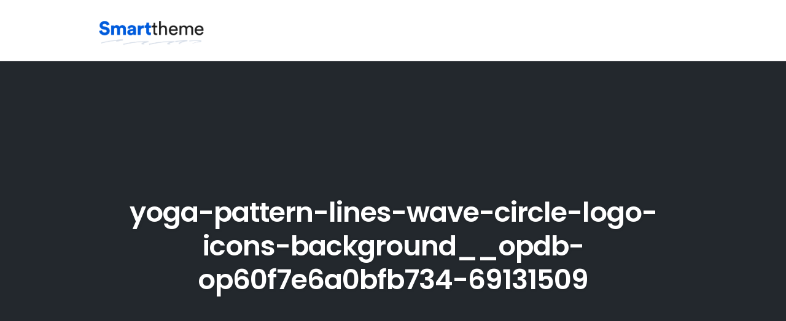

--- FILE ---
content_type: text/html; charset=UTF-8
request_url: https://rebelfinancial.org/new-home-page/yoga-pattern-lines-wave-circle-logo-icons-background__opdb-op60f7e6a0bfb734-69131509/
body_size: 10649
content:
<!DOCTYPE html>
<html lang="en-US" data-op3-support="no-js no-svg no-webp no-avif">
<head>
    <meta charset="UTF-8">
    <meta name="viewport" content="width=device-width, initial-scale=1">
    <link rel="pingback" href="https://rebelfinancial.org/xmlrpc.php">

                            <script>
                            /* You can add more configuration options to webfontloader by previously defining the WebFontConfig with your options */
                            if ( typeof WebFontConfig === "undefined" ) {
                                WebFontConfig = new Object();
                            }
                            WebFontConfig['google'] = {families: ['Karla:200,300,400,500,600,700,800,200italic,300italic,400italic,500italic,600italic,700italic,800italic', 'Poppins:100,200,300,400,500,600,700,800,900,100italic,200italic,300italic,400italic,500italic,600italic,700italic,800italic,900italic', 'Montserrat:700,600,400,500', 'Source+Sans+Pro:400']};

                            (function() {
                                var wf = document.createElement( 'script' );
                                wf.src = 'https://ajax.googleapis.com/ajax/libs/webfont/1.5.3/webfont.js';
                                wf.type = 'text/javascript';
                                wf.async = 'true';
                                var s = document.getElementsByTagName( 'script' )[0];
                                s.parentNode.insertBefore( wf, s );
                            })();
                        </script>
                        <meta name='robots' content='index, follow, max-image-preview:large, max-snippet:-1, max-video-preview:-1' />

	<!-- This site is optimized with the Yoast SEO plugin v26.7 - https://yoast.com/wordpress/plugins/seo/ -->
	<title>yoga-pattern-lines-wave-circle-logo-icons-background__opdb-op60f7e6a0bfb734-69131509 - rebel Financial Foundation</title>
	<link rel="canonical" href="https://rebelfinancial.org/new-home-page/yoga-pattern-lines-wave-circle-logo-icons-background__opdb-op60f7e6a0bfb734-69131509/" />
	<meta property="og:locale" content="en_US" />
	<meta property="og:type" content="article" />
	<meta property="og:title" content="yoga-pattern-lines-wave-circle-logo-icons-background__opdb-op60f7e6a0bfb734-69131509 - rebel Financial Foundation" />
	<meta property="og:url" content="https://rebelfinancial.org/new-home-page/yoga-pattern-lines-wave-circle-logo-icons-background__opdb-op60f7e6a0bfb734-69131509/" />
	<meta property="og:site_name" content="rebel Financial Foundation" />
	<meta property="og:image" content="https://rebelfinancial.org/new-home-page/yoga-pattern-lines-wave-circle-logo-icons-background__opdb-op60f7e6a0bfb734-69131509" />
	<meta property="og:image:width" content="1700" />
	<meta property="og:image:height" content="1328" />
	<meta property="og:image:type" content="image/jpeg" />
	<meta name="twitter:card" content="summary_large_image" />
	<script type="application/ld+json" class="yoast-schema-graph">{"@context":"https://schema.org","@graph":[{"@type":"WebPage","@id":"https://rebelfinancial.org/new-home-page/yoga-pattern-lines-wave-circle-logo-icons-background__opdb-op60f7e6a0bfb734-69131509/","url":"https://rebelfinancial.org/new-home-page/yoga-pattern-lines-wave-circle-logo-icons-background__opdb-op60f7e6a0bfb734-69131509/","name":"yoga-pattern-lines-wave-circle-logo-icons-background__opdb-op60f7e6a0bfb734-69131509 - rebel Financial Foundation","isPartOf":{"@id":"https://rebelfinancial.org/#website"},"primaryImageOfPage":{"@id":"https://rebelfinancial.org/new-home-page/yoga-pattern-lines-wave-circle-logo-icons-background__opdb-op60f7e6a0bfb734-69131509/#primaryimage"},"image":{"@id":"https://rebelfinancial.org/new-home-page/yoga-pattern-lines-wave-circle-logo-icons-background__opdb-op60f7e6a0bfb734-69131509/#primaryimage"},"thumbnailUrl":"https://rebelfinancial.org/wp-content/uploads/2022/01/yoga-pattern-lines-wave-circle-logo-icons-background__opdb-op60f7e6a0bfb734-69131509.jpg","datePublished":"2022-01-31T19:24:44+00:00","breadcrumb":{"@id":"https://rebelfinancial.org/new-home-page/yoga-pattern-lines-wave-circle-logo-icons-background__opdb-op60f7e6a0bfb734-69131509/#breadcrumb"},"inLanguage":"en-US","potentialAction":[{"@type":"ReadAction","target":["https://rebelfinancial.org/new-home-page/yoga-pattern-lines-wave-circle-logo-icons-background__opdb-op60f7e6a0bfb734-69131509/"]}]},{"@type":"ImageObject","inLanguage":"en-US","@id":"https://rebelfinancial.org/new-home-page/yoga-pattern-lines-wave-circle-logo-icons-background__opdb-op60f7e6a0bfb734-69131509/#primaryimage","url":"https://rebelfinancial.org/wp-content/uploads/2022/01/yoga-pattern-lines-wave-circle-logo-icons-background__opdb-op60f7e6a0bfb734-69131509.jpg","contentUrl":"https://rebelfinancial.org/wp-content/uploads/2022/01/yoga-pattern-lines-wave-circle-logo-icons-background__opdb-op60f7e6a0bfb734-69131509.jpg","width":1700,"height":1328},{"@type":"BreadcrumbList","@id":"https://rebelfinancial.org/new-home-page/yoga-pattern-lines-wave-circle-logo-icons-background__opdb-op60f7e6a0bfb734-69131509/#breadcrumb","itemListElement":[{"@type":"ListItem","position":1,"name":"Home","item":"https://rebelfinancial.org/"},{"@type":"ListItem","position":2,"name":"Home","item":"https://rebelfinancial.org/"},{"@type":"ListItem","position":3,"name":"yoga-pattern-lines-wave-circle-logo-icons-background__opdb-op60f7e6a0bfb734-69131509"}]},{"@type":"WebSite","@id":"https://rebelfinancial.org/#website","url":"https://rebelfinancial.org/","name":"rebel Financial Foundation","description":"Leveraging our success to help others","potentialAction":[{"@type":"SearchAction","target":{"@type":"EntryPoint","urlTemplate":"https://rebelfinancial.org/?s={search_term_string}"},"query-input":{"@type":"PropertyValueSpecification","valueRequired":true,"valueName":"search_term_string"}}],"inLanguage":"en-US"}]}</script>
	<!-- / Yoast SEO plugin. -->


<link rel="alternate" type="application/rss+xml" title="rebel Financial Foundation &raquo; Feed" href="https://rebelfinancial.org/feed/" />
<link rel="alternate" type="application/rss+xml" title="rebel Financial Foundation &raquo; Comments Feed" href="https://rebelfinancial.org/comments/feed/" />
<link rel="alternate" type="application/rss+xml" title="rebel Financial Foundation &raquo; yoga-pattern-lines-wave-circle-logo-icons-background__opdb-op60f7e6a0bfb734-69131509 Comments Feed" href="https://rebelfinancial.org/new-home-page/yoga-pattern-lines-wave-circle-logo-icons-background__opdb-op60f7e6a0bfb734-69131509/feed/" />
<link rel="alternate" title="oEmbed (JSON)" type="application/json+oembed" href="https://rebelfinancial.org/wp-json/oembed/1.0/embed?url=https%3A%2F%2Frebelfinancial.org%2Fnew-home-page%2Fyoga-pattern-lines-wave-circle-logo-icons-background__opdb-op60f7e6a0bfb734-69131509%2F" />
<link rel="alternate" title="oEmbed (XML)" type="text/xml+oembed" href="https://rebelfinancial.org/wp-json/oembed/1.0/embed?url=https%3A%2F%2Frebelfinancial.org%2Fnew-home-page%2Fyoga-pattern-lines-wave-circle-logo-icons-background__opdb-op60f7e6a0bfb734-69131509%2F&#038;format=xml" />
<style id='wp-img-auto-sizes-contain-inline-css' type='text/css'>
img:is([sizes=auto i],[sizes^="auto," i]){contain-intrinsic-size:3000px 1500px}
/*# sourceURL=wp-img-auto-sizes-contain-inline-css */
</style>
<link rel='stylesheet' id='opst-css-style-css' href='https://rebelfinancial.org/wp-content/themes/op-smart-theme3/css/all.min.css?ver=1727355899' type='text/css' media='all' />
<style id='wp-emoji-styles-inline-css' type='text/css'>

	img.wp-smiley, img.emoji {
		display: inline !important;
		border: none !important;
		box-shadow: none !important;
		height: 1em !important;
		width: 1em !important;
		margin: 0 0.07em !important;
		vertical-align: -0.1em !important;
		background: none !important;
		padding: 0 !important;
	}
/*# sourceURL=wp-emoji-styles-inline-css */
</style>
<link rel='stylesheet' id='wp-block-library-css' href='https://rebelfinancial.org/wp-includes/css/dist/block-library/style.min.css?ver=f74f30ae0c328d5282ea94087571dab0' type='text/css' media='all' />
<style id='classic-theme-styles-inline-css' type='text/css'>
/*! This file is auto-generated */
.wp-block-button__link{color:#fff;background-color:#32373c;border-radius:9999px;box-shadow:none;text-decoration:none;padding:calc(.667em + 2px) calc(1.333em + 2px);font-size:1.125em}.wp-block-file__button{background:#32373c;color:#fff;text-decoration:none}
/*# sourceURL=/wp-includes/css/classic-themes.min.css */
</style>
<style id='global-styles-inline-css' type='text/css'>
:root{--wp--preset--aspect-ratio--square: 1;--wp--preset--aspect-ratio--4-3: 4/3;--wp--preset--aspect-ratio--3-4: 3/4;--wp--preset--aspect-ratio--3-2: 3/2;--wp--preset--aspect-ratio--2-3: 2/3;--wp--preset--aspect-ratio--16-9: 16/9;--wp--preset--aspect-ratio--9-16: 9/16;--wp--preset--color--black: #000000;--wp--preset--color--cyan-bluish-gray: #abb8c3;--wp--preset--color--white: #ffffff;--wp--preset--color--pale-pink: #f78da7;--wp--preset--color--vivid-red: #cf2e2e;--wp--preset--color--luminous-vivid-orange: #ff6900;--wp--preset--color--luminous-vivid-amber: #fcb900;--wp--preset--color--light-green-cyan: #7bdcb5;--wp--preset--color--vivid-green-cyan: #00d084;--wp--preset--color--pale-cyan-blue: #8ed1fc;--wp--preset--color--vivid-cyan-blue: #0693e3;--wp--preset--color--vivid-purple: #9b51e0;--wp--preset--gradient--vivid-cyan-blue-to-vivid-purple: linear-gradient(135deg,rgb(6,147,227) 0%,rgb(155,81,224) 100%);--wp--preset--gradient--light-green-cyan-to-vivid-green-cyan: linear-gradient(135deg,rgb(122,220,180) 0%,rgb(0,208,130) 100%);--wp--preset--gradient--luminous-vivid-amber-to-luminous-vivid-orange: linear-gradient(135deg,rgb(252,185,0) 0%,rgb(255,105,0) 100%);--wp--preset--gradient--luminous-vivid-orange-to-vivid-red: linear-gradient(135deg,rgb(255,105,0) 0%,rgb(207,46,46) 100%);--wp--preset--gradient--very-light-gray-to-cyan-bluish-gray: linear-gradient(135deg,rgb(238,238,238) 0%,rgb(169,184,195) 100%);--wp--preset--gradient--cool-to-warm-spectrum: linear-gradient(135deg,rgb(74,234,220) 0%,rgb(151,120,209) 20%,rgb(207,42,186) 40%,rgb(238,44,130) 60%,rgb(251,105,98) 80%,rgb(254,248,76) 100%);--wp--preset--gradient--blush-light-purple: linear-gradient(135deg,rgb(255,206,236) 0%,rgb(152,150,240) 100%);--wp--preset--gradient--blush-bordeaux: linear-gradient(135deg,rgb(254,205,165) 0%,rgb(254,45,45) 50%,rgb(107,0,62) 100%);--wp--preset--gradient--luminous-dusk: linear-gradient(135deg,rgb(255,203,112) 0%,rgb(199,81,192) 50%,rgb(65,88,208) 100%);--wp--preset--gradient--pale-ocean: linear-gradient(135deg,rgb(255,245,203) 0%,rgb(182,227,212) 50%,rgb(51,167,181) 100%);--wp--preset--gradient--electric-grass: linear-gradient(135deg,rgb(202,248,128) 0%,rgb(113,206,126) 100%);--wp--preset--gradient--midnight: linear-gradient(135deg,rgb(2,3,129) 0%,rgb(40,116,252) 100%);--wp--preset--font-size--small: 13px;--wp--preset--font-size--medium: 20px;--wp--preset--font-size--large: 36px;--wp--preset--font-size--x-large: 42px;--wp--preset--spacing--20: 0.44rem;--wp--preset--spacing--30: 0.67rem;--wp--preset--spacing--40: 1rem;--wp--preset--spacing--50: 1.5rem;--wp--preset--spacing--60: 2.25rem;--wp--preset--spacing--70: 3.38rem;--wp--preset--spacing--80: 5.06rem;--wp--preset--shadow--natural: 6px 6px 9px rgba(0, 0, 0, 0.2);--wp--preset--shadow--deep: 12px 12px 50px rgba(0, 0, 0, 0.4);--wp--preset--shadow--sharp: 6px 6px 0px rgba(0, 0, 0, 0.2);--wp--preset--shadow--outlined: 6px 6px 0px -3px rgb(255, 255, 255), 6px 6px rgb(0, 0, 0);--wp--preset--shadow--crisp: 6px 6px 0px rgb(0, 0, 0);}:where(.is-layout-flex){gap: 0.5em;}:where(.is-layout-grid){gap: 0.5em;}body .is-layout-flex{display: flex;}.is-layout-flex{flex-wrap: wrap;align-items: center;}.is-layout-flex > :is(*, div){margin: 0;}body .is-layout-grid{display: grid;}.is-layout-grid > :is(*, div){margin: 0;}:where(.wp-block-columns.is-layout-flex){gap: 2em;}:where(.wp-block-columns.is-layout-grid){gap: 2em;}:where(.wp-block-post-template.is-layout-flex){gap: 1.25em;}:where(.wp-block-post-template.is-layout-grid){gap: 1.25em;}.has-black-color{color: var(--wp--preset--color--black) !important;}.has-cyan-bluish-gray-color{color: var(--wp--preset--color--cyan-bluish-gray) !important;}.has-white-color{color: var(--wp--preset--color--white) !important;}.has-pale-pink-color{color: var(--wp--preset--color--pale-pink) !important;}.has-vivid-red-color{color: var(--wp--preset--color--vivid-red) !important;}.has-luminous-vivid-orange-color{color: var(--wp--preset--color--luminous-vivid-orange) !important;}.has-luminous-vivid-amber-color{color: var(--wp--preset--color--luminous-vivid-amber) !important;}.has-light-green-cyan-color{color: var(--wp--preset--color--light-green-cyan) !important;}.has-vivid-green-cyan-color{color: var(--wp--preset--color--vivid-green-cyan) !important;}.has-pale-cyan-blue-color{color: var(--wp--preset--color--pale-cyan-blue) !important;}.has-vivid-cyan-blue-color{color: var(--wp--preset--color--vivid-cyan-blue) !important;}.has-vivid-purple-color{color: var(--wp--preset--color--vivid-purple) !important;}.has-black-background-color{background-color: var(--wp--preset--color--black) !important;}.has-cyan-bluish-gray-background-color{background-color: var(--wp--preset--color--cyan-bluish-gray) !important;}.has-white-background-color{background-color: var(--wp--preset--color--white) !important;}.has-pale-pink-background-color{background-color: var(--wp--preset--color--pale-pink) !important;}.has-vivid-red-background-color{background-color: var(--wp--preset--color--vivid-red) !important;}.has-luminous-vivid-orange-background-color{background-color: var(--wp--preset--color--luminous-vivid-orange) !important;}.has-luminous-vivid-amber-background-color{background-color: var(--wp--preset--color--luminous-vivid-amber) !important;}.has-light-green-cyan-background-color{background-color: var(--wp--preset--color--light-green-cyan) !important;}.has-vivid-green-cyan-background-color{background-color: var(--wp--preset--color--vivid-green-cyan) !important;}.has-pale-cyan-blue-background-color{background-color: var(--wp--preset--color--pale-cyan-blue) !important;}.has-vivid-cyan-blue-background-color{background-color: var(--wp--preset--color--vivid-cyan-blue) !important;}.has-vivid-purple-background-color{background-color: var(--wp--preset--color--vivid-purple) !important;}.has-black-border-color{border-color: var(--wp--preset--color--black) !important;}.has-cyan-bluish-gray-border-color{border-color: var(--wp--preset--color--cyan-bluish-gray) !important;}.has-white-border-color{border-color: var(--wp--preset--color--white) !important;}.has-pale-pink-border-color{border-color: var(--wp--preset--color--pale-pink) !important;}.has-vivid-red-border-color{border-color: var(--wp--preset--color--vivid-red) !important;}.has-luminous-vivid-orange-border-color{border-color: var(--wp--preset--color--luminous-vivid-orange) !important;}.has-luminous-vivid-amber-border-color{border-color: var(--wp--preset--color--luminous-vivid-amber) !important;}.has-light-green-cyan-border-color{border-color: var(--wp--preset--color--light-green-cyan) !important;}.has-vivid-green-cyan-border-color{border-color: var(--wp--preset--color--vivid-green-cyan) !important;}.has-pale-cyan-blue-border-color{border-color: var(--wp--preset--color--pale-cyan-blue) !important;}.has-vivid-cyan-blue-border-color{border-color: var(--wp--preset--color--vivid-cyan-blue) !important;}.has-vivid-purple-border-color{border-color: var(--wp--preset--color--vivid-purple) !important;}.has-vivid-cyan-blue-to-vivid-purple-gradient-background{background: var(--wp--preset--gradient--vivid-cyan-blue-to-vivid-purple) !important;}.has-light-green-cyan-to-vivid-green-cyan-gradient-background{background: var(--wp--preset--gradient--light-green-cyan-to-vivid-green-cyan) !important;}.has-luminous-vivid-amber-to-luminous-vivid-orange-gradient-background{background: var(--wp--preset--gradient--luminous-vivid-amber-to-luminous-vivid-orange) !important;}.has-luminous-vivid-orange-to-vivid-red-gradient-background{background: var(--wp--preset--gradient--luminous-vivid-orange-to-vivid-red) !important;}.has-very-light-gray-to-cyan-bluish-gray-gradient-background{background: var(--wp--preset--gradient--very-light-gray-to-cyan-bluish-gray) !important;}.has-cool-to-warm-spectrum-gradient-background{background: var(--wp--preset--gradient--cool-to-warm-spectrum) !important;}.has-blush-light-purple-gradient-background{background: var(--wp--preset--gradient--blush-light-purple) !important;}.has-blush-bordeaux-gradient-background{background: var(--wp--preset--gradient--blush-bordeaux) !important;}.has-luminous-dusk-gradient-background{background: var(--wp--preset--gradient--luminous-dusk) !important;}.has-pale-ocean-gradient-background{background: var(--wp--preset--gradient--pale-ocean) !important;}.has-electric-grass-gradient-background{background: var(--wp--preset--gradient--electric-grass) !important;}.has-midnight-gradient-background{background: var(--wp--preset--gradient--midnight) !important;}.has-small-font-size{font-size: var(--wp--preset--font-size--small) !important;}.has-medium-font-size{font-size: var(--wp--preset--font-size--medium) !important;}.has-large-font-size{font-size: var(--wp--preset--font-size--large) !important;}.has-x-large-font-size{font-size: var(--wp--preset--font-size--x-large) !important;}
:where(.wp-block-post-template.is-layout-flex){gap: 1.25em;}:where(.wp-block-post-template.is-layout-grid){gap: 1.25em;}
:where(.wp-block-term-template.is-layout-flex){gap: 1.25em;}:where(.wp-block-term-template.is-layout-grid){gap: 1.25em;}
:where(.wp-block-columns.is-layout-flex){gap: 2em;}:where(.wp-block-columns.is-layout-grid){gap: 2em;}
:root :where(.wp-block-pullquote){font-size: 1.5em;line-height: 1.6;}
/*# sourceURL=global-styles-inline-css */
</style>
<link rel='stylesheet' id='megamenu-css' href='https://rebelfinancial.org/wp-content/uploads/maxmegamenu/style.css?ver=7e5c4a' type='text/css' media='all' />
<link rel='stylesheet' id='dashicons-css' href='https://rebelfinancial.org/wp-includes/css/dashicons.min.css?ver=f74f30ae0c328d5282ea94087571dab0' type='text/css' media='all' />
<link rel='stylesheet' id='op3-frontend-stylesheet-css' href='https://rebelfinancial.org/wp-content/plugins/op-builder/public/assets/cache/page__1351.main.css?build=d4762fea&#038;ver=e04d3f03558bfbc94790c8ee5aee33d4' type='text/css' media='all' />
<link rel='stylesheet' id='woocommerce_responsive_frontend_styles-css' href='https://rebelfinancial.org/wp-content/themes/op-smart-theme3/css/woocommerce.min.css?ver=1727355899' type='text/css' media='all' />
<!--n2css--><!--n2js--><script type="text/javascript" src="https://rebelfinancial.org/wp-includes/js/jquery/jquery.min.js?ver=3.7.1" id="jquery-core-js"></script>
<script type="text/javascript" src="https://rebelfinancial.org/wp-includes/js/jquery/jquery-migrate.min.js?ver=3.4.1" id="jquery-migrate-js"></script>
<script type="text/javascript" id="op3-dashboard-tracking-js-extra">
/* <![CDATA[ */
var OPDashboardStats = {"pid":"1351","pageview_record_id":null,"rest_url":"https://rebelfinancial.org/wp-json/opd/v1/opd-tracking"};
//# sourceURL=op3-dashboard-tracking-js-extra
/* ]]> */
</script>
<script type="text/javascript" src="https://rebelfinancial.org/wp-content/plugins/op-dashboard/public/assets/js/tracking.js?ver=1.2.4" id="op3-dashboard-tracking-js"></script>
<script type="text/javascript" id="op3-support-js-after">
/* <![CDATA[ */
!function(){var A=document,e=A.documentElement,t="data-op3-support",n=function(A){e.setAttribute(t,e.getAttribute(t).replace(new RegExp("no-"+A,"g"),A))},a=function(A,e){var t=new Image;t.onload=function(){n(A)},t.src="data:image/"+A+";base64,"+e};n("js"),A.createElementNS&&A.createElementNS("http://www.w3.org/2000/svg","svg").createSVGRect&&n("svg"),a("webp","UklGRhoAAABXRUJQVlA4TA0AAAAvAAAAEAcQERGIiP4HAA=="),a("avif","[base64]")}();
//# sourceURL=op3-support-js-after
/* ]]> */
</script>
<link rel="https://api.w.org/" href="https://rebelfinancial.org/wp-json/" /><link rel="alternate" title="JSON" type="application/json" href="https://rebelfinancial.org/wp-json/wp/v2/media/1351" /><link rel="EditURI" type="application/rsd+xml" title="RSD" href="https://rebelfinancial.org/xmlrpc.php?rsd" />
<style>:root { --op-magic-overlay-image: url("https://rebelfinancial.org/wp-content/plugins/op-builder/public/assets/img/elements/video/sound-on.png"); }</style><meta name="generator" content="Elementor 3.34.1; features: e_font_icon_svg, additional_custom_breakpoints; settings: css_print_method-external, google_font-enabled, font_display-swap">
			<style>
				.e-con.e-parent:nth-of-type(n+4):not(.e-lazyloaded):not(.e-no-lazyload),
				.e-con.e-parent:nth-of-type(n+4):not(.e-lazyloaded):not(.e-no-lazyload) * {
					background-image: none !important;
				}
				@media screen and (max-height: 1024px) {
					.e-con.e-parent:nth-of-type(n+3):not(.e-lazyloaded):not(.e-no-lazyload),
					.e-con.e-parent:nth-of-type(n+3):not(.e-lazyloaded):not(.e-no-lazyload) * {
						background-image: none !important;
					}
				}
				@media screen and (max-height: 640px) {
					.e-con.e-parent:nth-of-type(n+2):not(.e-lazyloaded):not(.e-no-lazyload),
					.e-con.e-parent:nth-of-type(n+2):not(.e-lazyloaded):not(.e-no-lazyload) * {
						background-image: none !important;
					}
				}
			</style>
			
<link rel="icon" href="https://rebelfinancial.org/wp-content/uploads/2022/02/cropped-rF_Short-32x32.png" sizes="32x32" />
<link rel="icon" href="https://rebelfinancial.org/wp-content/uploads/2022/02/cropped-rF_Short-192x192.png" sizes="192x192" />
<link rel="apple-touch-icon" href="https://rebelfinancial.org/wp-content/uploads/2022/02/cropped-rF_Short-180x180.png" />
<meta name="msapplication-TileImage" content="https://rebelfinancial.org/wp-content/uploads/2022/02/cropped-rF_Short-270x270.png" />
		<style type="text/css" id="wp-custom-css">
			div.wpforms-container-full .wpforms-form input.wpforms-field-medium, textarea#wpforms-1795-field_3, input#wpforms-1795-field_1,
input#wpforms-1795-field_1-last
{
	
	border-radius:10px;
	padding:25px;
}

div.wpforms-container-full .wpforms-form input.wpforms-field-medium, div.wpforms-container-full .wpforms-form select.wpforms-field-medium, div.wpforms-container-full .wpforms-form .wpforms-field-row.wpforms-field-medium
{
	max-width:100%;
}		</style>
		<style type="text/css" title="dynamic-css" class="options-output">.sub-menu{border-bottom-color:#005BDC;}.op-navbar{background:#ffffff;}.op-navbar{border-bottom-color:#f0f0f0;}.header-style-centered #navbar, .header-style-with-tagline #navbar{border-top-color:#f0f0f0;}.op-footer{background:#fcfcfc;}.op-footer h1, .op-footer h2, .op-footer h3, .op-footer h4, .op-footer h5, .op-footer h6, .op-footer .calendar_wrap{color:#191919;}.op-footer, .footer-copyright, .op-footer p, .op-footer ul, .op-footer{color:#6d6d6d;}.op-footer a{color:#6d6d6d;}.op-footer a:hover{color:#6d6d6d;}.op-footer a:active{color:#6d6d6d;}.op-entry a{color:#222;}.op-entry a:hover{color:#222;}.op-entry a:active{color:#222;}.btn a, .btn, .btn-primary,
                                        .op-navbar .nav-close-wrap,
                                        .pagination > .btn,
                                        #infinite-handle span button,
                                        .woocommerce-product-search [type=submit],
                                        .woocommerce .widget_price_filter .ui-slider .ui-slider-range,
                                        .woocommerce .widget_price_filter .ui-slider .ui-slider-handle{background-color:#005BDC;}.op-read-more{border-color:#005BDC;}.btn a:hover,
                                        .btn:hover,
                                        .btn-primary:hover,
                                        .btn a:active,
                                        .btn:active,
                                        .btn-primary:active,
                                        .pagination > .btn:hover,
                                        .pagination > .btn:active,
                                        #infinite-handle span button:hover,
                                        #infinite-handle span button:active,
                                        .woocommerce-product-search [type=submit]:hover,
                                        .woocommerce-product-search [type=submit]:active,
                                        .woocommerce .widget_price_filter .ui-slider .ui-slider-range:hover,
                                        .woocommerce .widget_price_filter .ui-slider .ui-slider-range:active,
                                        .woocommerce .widget_price_filter .ui-slider .ui-slider-handle:hover,
                                        .woocommerce .widget_price_filter .ui-slider .ui-slider-handle:active,
                                        .woocommerce .widget_price_filter .price_slider_wrapper .ui-widget-content,
                                        .woocommerce .widget_price_filter .price_slider_wrapper .ui-widget-content:hover,
                                        .woocommerce .widget_price_filter .price_slider_wrapper .ui-widget-content:active{background-color:#0054cc;}.op-read-more:hover,
                                        .op-read-more:active{border-color:#0054cc;}.btn a, .btn, .btn-primary,
                            .pagination > .btn,
                            .pagination > .btn:hover,
                            .pagination > .btn:active,
                            #infinite-handle span button,
                            #infinite-handle span button:hover,
                            #infinite-handle span button:hover:active,
                            .op-navbar .nav-close-wrap,
                            .woocommerce-product-search [type=submit]{color:#fff;}.op-navbar .navbar-nav > .menu-item > a, .op-navbar .navbar-nav li .navbar-tagline,
                                .op-navbar .navbar-nav .menu-item .menu-item-search-link,
                                .op-navbar .navbar-nav .menu-item .op-search-form-close-button,
                                .op-navbar.navbar-default .navbar-toggle,
                                .op-search-form-top-menu {color:#6b6b6b;} .op-navbar .navbar-nav > .menu-item:hover > a,
                                .op-navbar .navbar-nav li .navbar-tagline:hover,
                                .op-navbar .navbar-nav .menu-item .menu-item-search-link:hover,
                                .op-navbar .navbar-nav .menu-item .op-search-form-close-button:hover,
                                .op-navbar.navbar-default .navbar-toggle:hover,
                                .op-navbar .navbar-nav li .sub-menu a:hover {color:#6b6b6b;} .op-navbar .navbar-nav > .menu-item.active a,
                                .op-navbar .navbar-nav > .menu-item.active:hover a {color:#6b6b6b;} .op-small-category-link a,
                            .op-small-category-link a:hover,
                            .op-small-category-link a:focus,
                            .op-small-category-link a:active,
                            .op-small-category-link span,
                            .op-content-grid-row .op-small-category-link a,
                            .op-homepage-hero-category,
                            .op-homepage-hero-category:hover,
                            .op-homepage-hero-category:focus,
                            .op-homepage-hero-category:active{color:#ffffff;}.op-small-category-link a,
                                        .op-small-category-link a:hover,
                                        .op-small-category-link a:focus,
                                        .op-small-category-link a:active,
                                        .op-small-category-link span,
                                        .op-homepage-hero-category,
                                        .op-homepage-hero-category:hover,
                                        .op-homepage-hero-category:focus,
                                        .op-homepage-hero-category:active{background-color:#005BDC;}body, p, .sm-wrap{font-family:Karla,Arial, Helvetica, sans-serif;opacity: 1;visibility: visible;-webkit-transition: opacity 0.24s ease-in-out;-moz-transition: opacity 0.24s ease-in-out;transition: opacity 0.24s ease-in-out;}.wf-loading body,.wf-loading  p,.wf-loading  .sm-wrap{}.ie.wf-loading body,.ie.wf-loading  p,.ie.wf-loading  .sm-wrap{}body, p{line-height:27px;letter-spacing:-0.5px;font-size:17px;opacity: 1;visibility: visible;-webkit-transition: opacity 0.24s ease-in-out;-moz-transition: opacity 0.24s ease-in-out;transition: opacity 0.24s ease-in-out;}.wf-loading body,.wf-loading  p{}.ie.wf-loading body,.ie.wf-loading  p{}h1, h2, h3, h4, h5, h6, .op-entry .op-author-name{font-family:Poppins,Verdana, Geneva, sans-serif;opacity: 1;visibility: visible;-webkit-transition: opacity 0.24s ease-in-out;-moz-transition: opacity 0.24s ease-in-out;transition: opacity 0.24s ease-in-out;}.wf-loading h1,.wf-loading  h2,.wf-loading  h3,.wf-loading  h4,.wf-loading  h5,.wf-loading  h6,.wf-loading  .op-entry .op-author-name{}.ie.wf-loading h1,.ie.wf-loading  h2,.ie.wf-loading  h3,.ie.wf-loading  h4,.ie.wf-loading  h5,.ie.wf-loading  h6,.ie.wf-loading  .op-entry .op-author-name{}h1{line-height:40px;letter-spacing:-1px;font-size:35px;opacity: 1;visibility: visible;-webkit-transition: opacity 0.24s ease-in-out;-moz-transition: opacity 0.24s ease-in-out;transition: opacity 0.24s ease-in-out;}.wf-loading h1{}.ie.wf-loading h1{}h2{line-height:34px;font-size:26px;opacity: 1;visibility: visible;-webkit-transition: opacity 0.24s ease-in-out;-moz-transition: opacity 0.24s ease-in-out;transition: opacity 0.24s ease-in-out;}.wf-loading h2{}.ie.wf-loading h2{}h3{line-height:33px;font-size:22px;opacity: 1;visibility: visible;-webkit-transition: opacity 0.24s ease-in-out;-moz-transition: opacity 0.24s ease-in-out;transition: opacity 0.24s ease-in-out;}.wf-loading h3{}.ie.wf-loading h3{}h4{line-height:30px;font-size:20px;opacity: 1;visibility: visible;-webkit-transition: opacity 0.24s ease-in-out;-moz-transition: opacity 0.24s ease-in-out;transition: opacity 0.24s ease-in-out;}.wf-loading h4{}.ie.wf-loading h4{}h5{line-height:27px;font-size:17px;opacity: 1;visibility: visible;-webkit-transition: opacity 0.24s ease-in-out;-moz-transition: opacity 0.24s ease-in-out;transition: opacity 0.24s ease-in-out;}.wf-loading h5{}.ie.wf-loading h5{}h6{line-height:24px;font-size:14px;opacity: 1;visibility: visible;-webkit-transition: opacity 0.24s ease-in-out;-moz-transition: opacity 0.24s ease-in-out;transition: opacity 0.24s ease-in-out;}.wf-loading h6{}.ie.wf-loading h6{}h2{line-height:40px;font-size:35px;opacity: 1;visibility: visible;-webkit-transition: opacity 0.24s ease-in-out;-moz-transition: opacity 0.24s ease-in-out;transition: opacity 0.24s ease-in-out;}.wf-loading h2{}.ie.wf-loading h2{}.op-homepage-hero-button,
                            .op-homepage-hero-button:hover,
                            .op-homepage-hero-button:active,
                            .op-homepage-hero-button:focus{color:#ffffff;}.op-homepage-hero-button-style-2{border-color:#ffffff;}.op-homepage-hero-button{background-color:#005BDC;}.op-homepage-hero-button:hover,
                                        .op-homepage-hero-button:active,
                                        .op-homepage-hero-button:focus{background-color:#0054cc;}.op-homepage-hero, .op-homepage-hero-content, .op-homepage-hero-title, .op-homepage-hero-subtitle, .op-homepage-hero-excerpt{color:#ffffff;}.op-homepage-hero-title::after{background-color:#ffffff;}.op-homepage-hero-title{font-family:Poppins;font-weight:600;font-style:normal;opacity: 1;visibility: visible;-webkit-transition: opacity 0.24s ease-in-out;-moz-transition: opacity 0.24s ease-in-out;transition: opacity 0.24s ease-in-out;}.wf-loading .op-homepage-hero-title{}.ie.wf-loading .op-homepage-hero-title{}.op-homepage-hero-subtitle,.op-homepage-hero-excerpt{font-family:Karla;font-weight:400;font-style:normal;opacity: 1;visibility: visible;-webkit-transition: opacity 0.24s ease-in-out;-moz-transition: opacity 0.24s ease-in-out;transition: opacity 0.24s ease-in-out;}.wf-loading .op-homepage-hero-subtitle,.wf-loading .op-homepage-hero-excerpt{}.ie.wf-loading .op-homepage-hero-subtitle,.ie.wf-loading .op-homepage-hero-excerpt{}.op-homepage-hero-button{font-family:Karla;text-transform:uppercase;font-weight:400;font-style:normal;opacity: 1;visibility: visible;-webkit-transition: opacity 0.24s ease-in-out;-moz-transition: opacity 0.24s ease-in-out;transition: opacity 0.24s ease-in-out;}.wf-loading .op-homepage-hero-button{}.ie.wf-loading .op-homepage-hero-button{}.op-hero-header,
                .op-hero-area .feature-title,
                .op-hero-area .op-headline,
                .op-hero-area p,
                .op-hero-layout-meta-wrap,
                .op-blog-meta-wrapper,
                .op-hero-layout-meta-wrap a{color:#ffffff;}.page .op-hero-header, .page .op-hero-area .feature-title, .page .op-hero-area .op-headline, .page .op-hero-layout-meta-wrap, .page .op-blog-meta-wrapper, .page .op-hero-layout-meta-wrap a{color:#ffffff;}</style><style type="text/css">.op-blog-post-header {background-color: #23282d;
                background-image: -moz-linear-gradient(top, #23282d 0%, #23282d 100%);
                background-image: -webkit-linear-gradient(top, #23282d 0%, #23282d 100%);
                background-image: linear-gradient(to bottom, #23282d 0%, #23282d 100%);
                filter: progid:DXImageTransform.Microsoft.gradient(startColorstr='#23282d', endColorstr='#23282d', GradientType=0);}</style><style type="text/css">/** Mega Menu CSS: fs **/</style>
</head>

<body data-rsssl=1 class="attachment wp-singular attachment-template-default attachmentid-1351 attachment-jpeg wp-theme-op-smart-theme3 mega-menu-max-mega-menu-1 op-navbar-fixed elementor-default elementor-kit-1577" itemscope="itemscope" itemtype="http://schema.org/WebPage">
        <div id="page" class="page-container hfeed site">
        <a class="skip-link screen-reader-text" href="#content">Skip to content</a>
        <header id="masthead" class="site-header"  itemscope="itemscope" itemtype="http://schema.org/WPHeader" role="banner">
            <nav class="op-navbar navbar navbar-default op-navbar-fixed" itemscope="itemscope" itemtype="http://schema.org/SiteNavigationElement" role="navigation">
                                <div class="container op-container">
                    <div class="navbar-header">
                        <a class="navbar-brand" href="https://rebelfinancial.org/">
                            <img src="https://rebelfinancial.org/wp-content/themes/op-smart-theme3/images/optimizepress-smarttheme-logo.png" srcset="https://rebelfinancial.org/wp-content/themes/op-smart-theme3/images/optimizepress-smarttheme-logo.png 1x, https://rebelfinancial.org/wp-content/themes/op-smart-theme3/images/optimizepress-smarttheme-logo-2x.png 2x" title="rebel Financial Foundation" alt="rebel Financial Foundation" width="180" height="50">                        </a>
                        <button type="button" class="navbar-toggle collapsed glyphicon glyphicon-menu-hamburger" aria-controls="navbar">
                            <span class="sr-only">Toggle navigation</span>
                        </button>
                    </div> <!--/.navbar-header -->
                    <div id="navbar" class="pull-right navbar-menu">
                        <div class="nav-close-wrap text-right ">
                            <span class="glyphicon glyphicon-remove closenav"></span>
                        </div>
                                            </div><!--/.nav-collapse -->
                </div> <!--/.container-fluid -->
            </nav>
        </header>
        <main id="main" class="site-content" role="main">
            <div class="sm-wrap fixed-dynamic right">
        <a href="http://www.facebook.com/sharer.php?u=https%3A%2F%2Frebelfinancial.org%2Fnew-home-page%2Fyoga-pattern-lines-wave-circle-logo-icons-background__opdb-op60f7e6a0bfb734-69131509%2F&t=yoga-pattern-lines-wave-circle-logo-icons-background__opdb-op60f7e6a0bfb734-69131509" class="sm-item sm-item-share sm-fb" target="_blank" rel="noopener">&nbsp;<span class="sm-label">Share <span class="visuallyhidden">on Facebook</span></span></a><a href="https://twitter.com/intent/tweet?url=https%3A%2F%2Frebelfinancial.org%2Fnew-home-page%2Fyoga-pattern-lines-wave-circle-logo-icons-background__opdb-op60f7e6a0bfb734-69131509%2F&text=yoga-pattern-lines-wave-circle-logo-icons-background__opdb-op60f7e6a0bfb734-69131509" class="sm-item sm-item-share sm-tweet" target="_blank" rel="noopener">&nbsp;<span class="sm-label">Tweet <span class="visuallyhidden">(Share on Twitter)</span></span></a><a href="https://www.linkedin.com/shareArticle?mini=true&url=https%3A%2F%2Frebelfinancial.org%2Fnew-home-page%2Fyoga-pattern-lines-wave-circle-logo-icons-background__opdb-op60f7e6a0bfb734-69131509%2F&title=yoga-pattern-lines-wave-circle-logo-icons-background__opdb-op60f7e6a0bfb734-69131509" class="sm-item sm-item-share sm-ln" target="_blank" rel="noopener">&nbsp;<span class="sm-label">Share <span class="visuallyhidden">on Linkedin</span></span></a><a href="https://pinterest.com/pin/create/button?url=https%3A%2F%2Frebelfinancial.org%2Fnew-home-page%2Fyoga-pattern-lines-wave-circle-logo-icons-background__opdb-op60f7e6a0bfb734-69131509%2F&media=https%3A%2F%2Frebelfinancial.org%2Fwp-content%2Fuploads%2F2022%2F01%2Fyoga-pattern-lines-wave-circle-logo-icons-background__opdb-op60f7e6a0bfb734-69131509.jpg&description=yoga-pattern-lines-wave-circle-logo-icons-background__opdb-op60f7e6a0bfb734-69131509" class="sm-item sm-item-share sm-pint" target="_blank" rel="noopener">&nbsp;<span class="sm-label">Pin it <span class="visuallyhidden">(Share on Pinterest)</span></span></a>    </div>
        <article id="post-1351" class="post-1351 attachment type-attachment status-inherit hentry" itemscope="itemscope" itemtype="http://schema.org/BlogPosting" itemprop="blogPost">
            <div class="op-hero-area op-blog-post" role="banner">
                <header class="op-hero-area op-blog-post-header">
    <div class="op-blog-hero-background">
                <div class="op-blog-header-content">
            <div class="container op-container">
                <div class="row">
                    <div class="col-sm-12">
                        <h1 class="op-headline" itemprop="headline"><a href="https://rebelfinancial.org/new-home-page/yoga-pattern-lines-wave-circle-logo-icons-background__opdb-op60f7e6a0bfb734-69131509/">yoga-pattern-lines-wave-circle-logo-icons-background__opdb-op60f7e6a0bfb734-69131509</a></h1><div class="op-blog-meta-wrapper"></div>                    </div>
                </div>
            </div>
        </div>

        <style> .op-blog-post-header { background-color: #23282d;
                background-image: -moz-linear-gradient(top, #23282d 0%, #23282d 100%);
                background-image: -webkit-linear-gradient(top, #23282d 0%, #23282d 100%);
                background-image: linear-gradient(to bottom, #23282d 0%, #23282d 100%);
                filter: progid:DXImageTransform.Microsoft.gradient(startColorstr='#23282d', endColorstr='#23282d', GradientType=0); } .op-blog-header-content-img { background-color:rgba(50, 50, 50, 0.75) }</style>    </div>
</header>
            </div>
                        <div id="primary" class="content-area">
                
                                    <div class="op-entry single container op-container">
                        <div class="row">
                                                        <div class="col-sm-12 col-md-8 col-md-offset-2">
                                

<div class="entry-content" itemprop="text">
    <p class="attachment"><a href='https://rebelfinancial.org/wp-content/uploads/2022/01/yoga-pattern-lines-wave-circle-logo-icons-background__opdb-op60f7e6a0bfb734-69131509.jpg'><img fetchpriority="high" decoding="async" width="300" height="234" src="https://rebelfinancial.org/wp-content/uploads/2022/01/yoga-pattern-lines-wave-circle-logo-icons-background__opdb-op60f7e6a0bfb734-69131509-300x234.jpg" class="attachment-medium size-medium" alt="" srcset="https://rebelfinancial.org/wp-content/uploads/2022/01/yoga-pattern-lines-wave-circle-logo-icons-background__opdb-op60f7e6a0bfb734-69131509-300x234.jpg 300w, https://rebelfinancial.org/wp-content/uploads/2022/01/yoga-pattern-lines-wave-circle-logo-icons-background__opdb-op60f7e6a0bfb734-69131509-1024x800.jpg 1024w, https://rebelfinancial.org/wp-content/uploads/2022/01/yoga-pattern-lines-wave-circle-logo-icons-background__opdb-op60f7e6a0bfb734-69131509-768x600.jpg 768w, https://rebelfinancial.org/wp-content/uploads/2022/01/yoga-pattern-lines-wave-circle-logo-icons-background__opdb-op60f7e6a0bfb734-69131509-1536x1200.jpg 1536w, https://rebelfinancial.org/wp-content/uploads/2022/01/yoga-pattern-lines-wave-circle-logo-icons-background__opdb-op60f7e6a0bfb734-69131509.jpg 1700w" sizes="(max-width: 300px) 100vw, 300px" /></a></p>
</div>


                            </div>
                        </div>
                    </div>
                                        </div><!-- #primary -->
        </article>


        </main>
    </div> <!-- #page .hfeed .site -->
        <footer id="colophon" class="site-footer" role="contentinfo" itemscope="itemscope" itemtype="http://schema.org/WPFooter">
            <section class="op-footer">
                <div class="container op-container">
                    <div class="row">
                        
        <div class="col-sm-4">
                    </div>

        
        <div class="col-sm-4">
                    </div>

        
        <div class="col-sm-4">
                    </div>

                            </div>
                    <div class="row">
                        <div class="col-sm-12 text-center">
                            <span class="icon-logo-f"><img  src="https://rebelfinancial.org/wp-content/themes/op-smart-theme3/images/optimizepress-smarttheme-logo-grey.png" srcset="https://rebelfinancial.org/wp-content/themes/op-smart-theme3/images/optimizepress-smarttheme-logo-grey.png 1x, https://rebelfinancial.org/wp-content/themes/op-smart-theme3/images/optimizepress-smarttheme-logo-grey-2x.png 2x" title="rebel Financial Foundation" alt="rebel Financial Foundation" width="220" height="60"></span>                        </div>
                        <div class="col-sm-12 footer-copyright">
                            <p>&copy;2010-2017 SmartTheme. All Rights Reserved.</p>                            <p><a href="https://www.optimizepress.com/" target="_blank" rel="noopener">WordPress Theme by OptimizePress</a></p>                        </div>
                    </div>
                </div>
            </section>
            <script type="speculationrules">
{"prefetch":[{"source":"document","where":{"and":[{"href_matches":"/*"},{"not":{"href_matches":["/wp-*.php","/wp-admin/*","/wp-content/uploads/*","/wp-content/*","/wp-content/plugins/*","/wp-content/themes/op-smart-theme3/*","/*\\?(.+)"]}},{"not":{"selector_matches":"a[rel~=\"nofollow\"]"}},{"not":{"selector_matches":".no-prefetch, .no-prefetch a"}}]},"eagerness":"conservative"}]}
</script>
			<script>
				const lazyloadRunObserver = () => {
					const lazyloadBackgrounds = document.querySelectorAll( `.e-con.e-parent:not(.e-lazyloaded)` );
					const lazyloadBackgroundObserver = new IntersectionObserver( ( entries ) => {
						entries.forEach( ( entry ) => {
							if ( entry.isIntersecting ) {
								let lazyloadBackground = entry.target;
								if( lazyloadBackground ) {
									lazyloadBackground.classList.add( 'e-lazyloaded' );
								}
								lazyloadBackgroundObserver.unobserve( entry.target );
							}
						});
					}, { rootMargin: '200px 0px 200px 0px' } );
					lazyloadBackgrounds.forEach( ( lazyloadBackground ) => {
						lazyloadBackgroundObserver.observe( lazyloadBackground );
					} );
				};
				const events = [
					'DOMContentLoaded',
					'elementor/lazyload/observe',
				];
				events.forEach( ( event ) => {
					document.addEventListener( event, lazyloadRunObserver );
				} );
			</script>
			
<script type="text/javascript" src="https://rebelfinancial.org/wp-content/themes/op-smart-theme3/js/bootstrap.min.js?ver=1727355899" id="opst-js-bootstrap-js"></script>
<script type="text/javascript" src="https://rebelfinancial.org/wp-content/themes/op-smart-theme3/js/all.min.js?ver=1727355899" id="opst-js-script-js"></script>
<script type="text/javascript" src="https://rebelfinancial.org/wp-includes/js/comment-reply.min.js?ver=f74f30ae0c328d5282ea94087571dab0" id="comment-reply-js" async="async" data-wp-strategy="async" fetchpriority="low"></script>
<script type="text/javascript" id="op3-frontend-script-inline-js-after">
/* <![CDATA[ */
;window.OP3={"Meta":{"wpLocale":"en_US","pageTitle":"yoga-pattern-lines-wave-circle-logo-icons-background__opdb-op60f7e6a0bfb734-69131509","pageDescription":"","pageFeaturedImage":false,"pageId":1351,"pageAuthorId":1,"pageAuthorName":"phil@rebelfinancial.com","pageAuthorAvatar":"https:\/\/secure.gravatar.com\/avatar\/c01888b44b02dc855e2906a970a5f6859f875e273a36e7bd66445a2ced850901?s=96&d=mm&r=g","pageAuthorPermalink":"https:\/\/rebelfinancial.org\/author\/philrebelfinancial-com\/","pageAuthorTitle":"","pageAuthorDescription":"","pageAuthorWebsite":"","filter":null,"homeUrl":"https:\/\/rebelfinancial.org","siteUrl":"https:\/\/rebelfinancial.org","pageUrl":"https:\/\/rebelfinancial.org\/new-home-page\/yoga-pattern-lines-wave-circle-logo-icons-background__opdb-op60f7e6a0bfb734-69131509","assetsUrl":"https:\/\/rebelfinancial.org\/wp-content\/plugins\/op-builder\/public\/assets\/","timestamp":null,"isScreenshot":false},"Settings":{"restNonce":"2a928d1479","lazyLoadAssets":"default","intlTelInput":null,"google":{"recaptchaSiteKey":false},"facebook":{"appId":false,"lang":false}}};
//# sourceURL=op3-frontend-script-inline-js-after
/* ]]> */
</script>
<script type="text/javascript" src="https://rebelfinancial.org/wp-includes/js/hoverIntent.min.js?ver=1.10.2" id="hoverIntent-js"></script>
<script type="text/javascript" src="https://rebelfinancial.org/wp-content/plugins/megamenu/js/maxmegamenu.js?ver=3.7" id="megamenu-js"></script>
<script id="wp-emoji-settings" type="application/json">
{"baseUrl":"https://s.w.org/images/core/emoji/17.0.2/72x72/","ext":".png","svgUrl":"https://s.w.org/images/core/emoji/17.0.2/svg/","svgExt":".svg","source":{"concatemoji":"https://rebelfinancial.org/wp-includes/js/wp-emoji-release.min.js?ver=f74f30ae0c328d5282ea94087571dab0"}}
</script>
<script type="module">
/* <![CDATA[ */
/*! This file is auto-generated */
const a=JSON.parse(document.getElementById("wp-emoji-settings").textContent),o=(window._wpemojiSettings=a,"wpEmojiSettingsSupports"),s=["flag","emoji"];function i(e){try{var t={supportTests:e,timestamp:(new Date).valueOf()};sessionStorage.setItem(o,JSON.stringify(t))}catch(e){}}function c(e,t,n){e.clearRect(0,0,e.canvas.width,e.canvas.height),e.fillText(t,0,0);t=new Uint32Array(e.getImageData(0,0,e.canvas.width,e.canvas.height).data);e.clearRect(0,0,e.canvas.width,e.canvas.height),e.fillText(n,0,0);const a=new Uint32Array(e.getImageData(0,0,e.canvas.width,e.canvas.height).data);return t.every((e,t)=>e===a[t])}function p(e,t){e.clearRect(0,0,e.canvas.width,e.canvas.height),e.fillText(t,0,0);var n=e.getImageData(16,16,1,1);for(let e=0;e<n.data.length;e++)if(0!==n.data[e])return!1;return!0}function u(e,t,n,a){switch(t){case"flag":return n(e,"\ud83c\udff3\ufe0f\u200d\u26a7\ufe0f","\ud83c\udff3\ufe0f\u200b\u26a7\ufe0f")?!1:!n(e,"\ud83c\udde8\ud83c\uddf6","\ud83c\udde8\u200b\ud83c\uddf6")&&!n(e,"\ud83c\udff4\udb40\udc67\udb40\udc62\udb40\udc65\udb40\udc6e\udb40\udc67\udb40\udc7f","\ud83c\udff4\u200b\udb40\udc67\u200b\udb40\udc62\u200b\udb40\udc65\u200b\udb40\udc6e\u200b\udb40\udc67\u200b\udb40\udc7f");case"emoji":return!a(e,"\ud83e\u1fac8")}return!1}function f(e,t,n,a){let r;const o=(r="undefined"!=typeof WorkerGlobalScope&&self instanceof WorkerGlobalScope?new OffscreenCanvas(300,150):document.createElement("canvas")).getContext("2d",{willReadFrequently:!0}),s=(o.textBaseline="top",o.font="600 32px Arial",{});return e.forEach(e=>{s[e]=t(o,e,n,a)}),s}function r(e){var t=document.createElement("script");t.src=e,t.defer=!0,document.head.appendChild(t)}a.supports={everything:!0,everythingExceptFlag:!0},new Promise(t=>{let n=function(){try{var e=JSON.parse(sessionStorage.getItem(o));if("object"==typeof e&&"number"==typeof e.timestamp&&(new Date).valueOf()<e.timestamp+604800&&"object"==typeof e.supportTests)return e.supportTests}catch(e){}return null}();if(!n){if("undefined"!=typeof Worker&&"undefined"!=typeof OffscreenCanvas&&"undefined"!=typeof URL&&URL.createObjectURL&&"undefined"!=typeof Blob)try{var e="postMessage("+f.toString()+"("+[JSON.stringify(s),u.toString(),c.toString(),p.toString()].join(",")+"));",a=new Blob([e],{type:"text/javascript"});const r=new Worker(URL.createObjectURL(a),{name:"wpTestEmojiSupports"});return void(r.onmessage=e=>{i(n=e.data),r.terminate(),t(n)})}catch(e){}i(n=f(s,u,c,p))}t(n)}).then(e=>{for(const n in e)a.supports[n]=e[n],a.supports.everything=a.supports.everything&&a.supports[n],"flag"!==n&&(a.supports.everythingExceptFlag=a.supports.everythingExceptFlag&&a.supports[n]);var t;a.supports.everythingExceptFlag=a.supports.everythingExceptFlag&&!a.supports.flag,a.supports.everything||((t=a.source||{}).concatemoji?r(t.concatemoji):t.wpemoji&&t.twemoji&&(r(t.twemoji),r(t.wpemoji)))});
//# sourceURL=https://rebelfinancial.org/wp-includes/js/wp-emoji-loader.min.js
/* ]]> */
</script>
        </footer>
</body>
</html>
